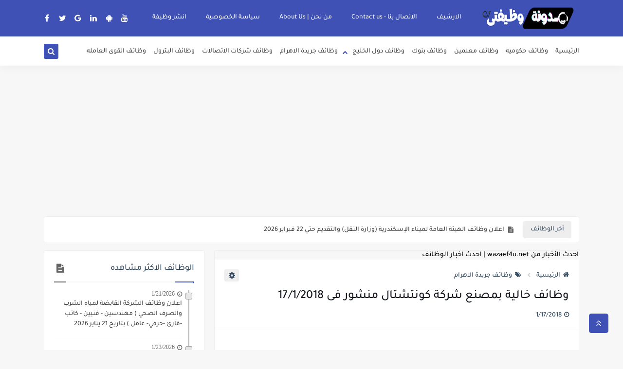

--- FILE ---
content_type: text/html; charset=utf-8
request_url: https://www.google.com/recaptcha/api2/aframe
body_size: 266
content:
<!DOCTYPE HTML><html><head><meta http-equiv="content-type" content="text/html; charset=UTF-8"></head><body><script nonce="kKnIG0eH5i2ohQFbOZt9bA">/** Anti-fraud and anti-abuse applications only. See google.com/recaptcha */ try{var clients={'sodar':'https://pagead2.googlesyndication.com/pagead/sodar?'};window.addEventListener("message",function(a){try{if(a.source===window.parent){var b=JSON.parse(a.data);var c=clients[b['id']];if(c){var d=document.createElement('img');d.src=c+b['params']+'&rc='+(localStorage.getItem("rc::a")?sessionStorage.getItem("rc::b"):"");window.document.body.appendChild(d);sessionStorage.setItem("rc::e",parseInt(sessionStorage.getItem("rc::e")||0)+1);localStorage.setItem("rc::h",'1769275923863');}}}catch(b){}});window.parent.postMessage("_grecaptcha_ready", "*");}catch(b){}</script></body></html>

--- FILE ---
content_type: text/javascript; charset=UTF-8
request_url: https://www.blogger.com/feeds/3122976353176838375/posts/summary?alt=json-in-script&start-index=1&max-results=10&callback=sp_848316739055
body_size: 6750
content:
// API callback
sp_848316739055({"version":"1.0","encoding":"UTF-8","feed":{"xmlns":"http://www.w3.org/2005/Atom","xmlns$openSearch":"http://a9.com/-/spec/opensearchrss/1.0/","xmlns$blogger":"http://schemas.google.com/blogger/2008","xmlns$georss":"http://www.georss.org/georss","xmlns$gd":"http://schemas.google.com/g/2005","xmlns$thr":"http://purl.org/syndication/thread/1.0","id":{"$t":"tag:blogger.com,1999:blog-3122976353176838375"},"updated":{"$t":"2026-01-24T18:22:19.519+02:00"},"category":[{"term":"وظائف حكوميه"},{"term":"مقالات"},{"term":"وظائف جريدة الاهرام"},{"term":"وظائف خاليه فى مصر"},{"term":"وظائف خاليه ومنوعه"},{"term":"قسم التعليم والطلاب والمعلمين"},{"term":"وظائف البنوك"},{"term":"مسابقة 30 ألف معلم"},{"term":"خبر عاجل"},{"term":"وظائف معلمين فى مصر ودول الخليج"},{"term":"وظائف وزارة القوى العامله"},{"term":"مسابقة التربية والتعليم"},{"term":"وظائف فى المحافظات"},{"term":"وظائف خاليه السعوديه"},{"term":"وظائف خاليه فى الكويت"},{"term":"وظائف معلنه فى الصحف"},{"term":"وظائف شركات البترول"},{"term":"نشرة وزارة الشباب"},{"term":"وظائف خاليه فى الامارات"},{"term":"وظائف محاسبين"},{"term":"وظائف شركات الاتصالات"},{"term":"وظائف خاليه فى قطر"},{"term":"الوسيط"},{"term":"price"},{"term":"وظائف خاليه فى عمان"},{"term":"ظائف وزارة القوى العامله"},{"term":"نتائج الطلاب"}],"title":{"type":"text","$t":"مدونة وظيفتى"},"subtitle":{"type":"html","$t":"Vacant jobs and job opportunities in the government and private sectors, banks, petroleum, accountants, teachers, Egypt, Kuwait, jobs in all fields؛وظائف خاليه وفرص عمل في القطاع الحكومي والخاص, بنوك,بترول,محاسبين, معلمين,مصر, الكويت, وظائف كافة المجالات "},"link":[{"rel":"http://schemas.google.com/g/2005#feed","type":"application/atom+xml","href":"https:\/\/www.wazaef4u.net\/feeds\/posts\/summary"},{"rel":"self","type":"application/atom+xml","href":"https:\/\/www.blogger.com\/feeds\/3122976353176838375\/posts\/summary?alt=json-in-script\u0026max-results=10"},{"rel":"alternate","type":"text/html","href":"https:\/\/www.wazaef4u.net\/"},{"rel":"hub","href":"http://pubsubhubbub.appspot.com/"},{"rel":"next","type":"application/atom+xml","href":"https:\/\/www.blogger.com\/feeds\/3122976353176838375\/posts\/summary?alt=json-in-script\u0026start-index=11\u0026max-results=10"}],"author":[{"name":{"$t":"ع"},"uri":{"$t":"http:\/\/www.blogger.com\/profile\/15450742726678460851"},"email":{"$t":"noreply@blogger.com"},"gd$image":{"rel":"http://schemas.google.com/g/2005#thumbnail","width":"16","height":"16","src":"https:\/\/img1.blogblog.com\/img\/b16-rounded.gif"}}],"generator":{"version":"7.00","uri":"http://www.blogger.com","$t":"Blogger"},"openSearch$totalResults":{"$t":"18192"},"openSearch$startIndex":{"$t":"1"},"openSearch$itemsPerPage":{"$t":"10"},"entry":[{"id":{"$t":"tag:blogger.com,1999:blog-3122976353176838375.post-1683625883786247259"},"published":{"$t":"2026-01-24T18:22:00.003+02:00"},"updated":{"$t":"2026-01-24T18:22:19.280+02:00"},"category":[{"scheme":"http://www.blogger.com/atom/ns#","term":"وظائف حكوميه"}],"title":{"type":"text","$t":"اعلان وظائف الهيئة العامة لميناء الإسكندرية (وزارة النقل) والتقديم حتي 22 فبراير 2026 "},"summary":{"type":"text","$t":"علان وظيفة حكومية – الهيئة العامة لميناء الإسكندريةتعلن الهيئة العامة لميناء الإسكندرية (وزارة النقل) عن حاجتها لشغل وظيفة مرشد ثالث (تعيين) ضمن الوظائف التخصصية.طبيعة العمل:إرشاد وتوجيه السفن والقاطرات داخل الميناء والبواغيز والممرات الملاحية، وتأمين عمليات التراكي والرباط، بما يضمن سلامة الملاحة والميناء.شروط المؤهل:مؤهل بحري عالٍشهادة ربّان أعالي بحارخبرة لا تقل عن عامين في مزاولة أعمال "},"link":[{"rel":"edit","type":"application/atom+xml","href":"https:\/\/www.blogger.com\/feeds\/3122976353176838375\/posts\/default\/1683625883786247259"},{"rel":"self","type":"application/atom+xml","href":"https:\/\/www.blogger.com\/feeds\/3122976353176838375\/posts\/default\/1683625883786247259"},{"rel":"alternate","type":"text/html","href":"https:\/\/www.wazaef4u.net\/2026\/01\/22-2026_24.html","title":"اعلان وظائف الهيئة العامة لميناء الإسكندرية (وزارة النقل) والتقديم حتي 22 فبراير 2026 "}],"author":[{"name":{"$t":"Admin"},"uri":{"$t":"http:\/\/www.blogger.com\/profile\/07769842047599972303"},"email":{"$t":"noreply@blogger.com"},"gd$image":{"rel":"http://schemas.google.com/g/2005#thumbnail","width":"32","height":"32","src":"\/\/blogger.googleusercontent.com\/img\/b\/R29vZ2xl\/AVvXsEghhjhaPoZsLIjyx28ttCP1v2dQu0IRlMd7z6VrvisfGn6aAnhgVbru6dITmbEn2a9YICsMrkLEBzYuUGuBhLdTJ0rwqgX6tyHmxhpxFz9oXh3Cbz8zjsNqjFxy9fxoMdTn8F6Wq3bvhi2quhrKImQy8uLUb94SimBJ1jc07p0hm88\/s220\/images.png"}}],"media$thumbnail":{"xmlns$media":"http://search.yahoo.com/mrss/","url":"https:\/\/blogger.googleusercontent.com\/img\/b\/R29vZ2xl\/AVvXsEigzHPJ65GPI1O6KRVPVy1X5BwiJeHkiuMniZPAAyy1C0Jj0cUYiS7FPXmz6zrroV7MvVucFiRzOaeWrNYmxgB9vTNyJhzwyep52_eKNeLkDDtp3Wq5_v9Y4sckV8lV8ur8plD3p6SXkwsBf6KMhg1jRmIDs-2o0UEsDm2OxM6qtL2V9vI2VrbEzfcpSwE\/s72-w640-h392-c\/616020347_4212937419022634_3137275549139761768_n.jpg","height":"72","width":"72"}},{"id":{"$t":"tag:blogger.com,1999:blog-3122976353176838375.post-1336756831540048877"},"published":{"$t":"2026-01-24T17:50:00.004+02:00"},"updated":{"$t":"2026-01-24T17:50:32.785+02:00"},"category":[{"scheme":"http://www.blogger.com/atom/ns#","term":"وظائف حكوميه"}],"title":{"type":"text","$t":"فتح باب التقديم للاعارات الخارجية للعام 2026-2027  ..الأوارق المطلوبة من السادة المتقدمين للترشح للاعارات الخارجية"},"summary":{"type":"text","$t":"الأوارق المطلوبة من السادة المتقدمين للترشح للاعارات الخارجيةشهادة صحية من مستشفى حكومي- اخر تقريرين كفاية عن عامي ٢٠٢٤\/٢٠٢٣ ..... ٢٠٢٥\/٢٠٢٤شهادة تفيد بان المتقدم غير محال للشؤن القانونية أو النيابة الإدارية أو المحكمة التأديبيةصورة المؤهلات العلمية دبلوم - دراسات تكميلية - ليسانس او بكالوريوس - دبلومة جامعية - ماجستير . دكتوراهه صورة البطاقة الشخصية سارية على الأقل عام ميلاديي وتكون الوظيفة فيها"},"link":[{"rel":"edit","type":"application/atom+xml","href":"https:\/\/www.blogger.com\/feeds\/3122976353176838375\/posts\/default\/1336756831540048877"},{"rel":"self","type":"application/atom+xml","href":"https:\/\/www.blogger.com\/feeds\/3122976353176838375\/posts\/default\/1336756831540048877"},{"rel":"alternate","type":"text/html","href":"https:\/\/www.wazaef4u.net\/2026\/01\/2026-2027.html","title":"فتح باب التقديم للاعارات الخارجية للعام 2026-2027  ..الأوارق المطلوبة من السادة المتقدمين للترشح للاعارات الخارجية"}],"author":[{"name":{"$t":"Admin"},"uri":{"$t":"http:\/\/www.blogger.com\/profile\/07769842047599972303"},"email":{"$t":"noreply@blogger.com"},"gd$image":{"rel":"http://schemas.google.com/g/2005#thumbnail","width":"32","height":"32","src":"\/\/blogger.googleusercontent.com\/img\/b\/R29vZ2xl\/AVvXsEghhjhaPoZsLIjyx28ttCP1v2dQu0IRlMd7z6VrvisfGn6aAnhgVbru6dITmbEn2a9YICsMrkLEBzYuUGuBhLdTJ0rwqgX6tyHmxhpxFz9oXh3Cbz8zjsNqjFxy9fxoMdTn8F6Wq3bvhi2quhrKImQy8uLUb94SimBJ1jc07p0hm88\/s220\/images.png"}}],"media$thumbnail":{"xmlns$media":"http://search.yahoo.com/mrss/","url":"https:\/\/blogger.googleusercontent.com\/img\/b\/R29vZ2xl\/AVvXsEj0EKhZK3s_MTO85Y0yxg5rnRs5ylDAxx4qX_Qin52UpHfM4qwjIxrWPKD2Cw4lhfs1yIgamhyp77YeU6muyEVUyUcCks4a2t8O5QMjKfquEGBf7v5vcgmUV86nTv4kNx4k-OHIpAYI67YIvioIP8nljoY2nsFgFKj-N469Ltvcb_JwmSolmx30_NvvYc8\/s72-c\/619089955_4389911014580059_8876593544955109617_n.jpg","height":"72","width":"72"}},{"id":{"$t":"tag:blogger.com,1999:blog-3122976353176838375.post-3382724233363521116"},"published":{"$t":"2026-01-23T21:56:00.001+02:00"},"updated":{"$t":"2026-01-23T21:56:03.870+02:00"},"category":[{"scheme":"http://www.blogger.com/atom/ns#","term":"وظائف حكوميه"}],"title":{"type":"text","$t":"شركات توزيع الكهرباء تعلن عن وظائف خالية للمؤهلات العليا والدبلومات الفنية والتقديم لمدة 15 يوم بداية من 24 يناير 2025 "},"summary":{"type":"text","$t":"تعلن الشركة القابضة لكهرباء مصر عن حاجة شركات توزيع الكهرباء التابعة لشغل عدد من الوظائف الهندسية والتخصصية والفنية \" ذكور\" في مجال جودة التغذية الكهربية وتخطيط شبكات التوزيع وتركيب وتشغيل منظومة العدادات الذكية والبنية التحتية وأمن المعلومات بمراكز البيانات وذلك في المناطق المستهدف تركيب منظومات العدادات الذكية بها على مستوى الجمهورية سيتم فتح باب التقديم إعتباراً من صباح يوم الجمعة الموافق 23\/"},"link":[{"rel":"edit","type":"application/atom+xml","href":"https:\/\/www.blogger.com\/feeds\/3122976353176838375\/posts\/default\/3382724233363521116"},{"rel":"self","type":"application/atom+xml","href":"https:\/\/www.blogger.com\/feeds\/3122976353176838375\/posts\/default\/3382724233363521116"},{"rel":"alternate","type":"text/html","href":"https:\/\/www.wazaef4u.net\/2026\/01\/15-24-2025.html","title":"شركات توزيع الكهرباء تعلن عن وظائف خالية للمؤهلات العليا والدبلومات الفنية والتقديم لمدة 15 يوم بداية من 24 يناير 2025 "}],"author":[{"name":{"$t":"Admin"},"uri":{"$t":"http:\/\/www.blogger.com\/profile\/07769842047599972303"},"email":{"$t":"noreply@blogger.com"},"gd$image":{"rel":"http://schemas.google.com/g/2005#thumbnail","width":"32","height":"32","src":"\/\/blogger.googleusercontent.com\/img\/b\/R29vZ2xl\/AVvXsEghhjhaPoZsLIjyx28ttCP1v2dQu0IRlMd7z6VrvisfGn6aAnhgVbru6dITmbEn2a9YICsMrkLEBzYuUGuBhLdTJ0rwqgX6tyHmxhpxFz9oXh3Cbz8zjsNqjFxy9fxoMdTn8F6Wq3bvhi2quhrKImQy8uLUb94SimBJ1jc07p0hm88\/s220\/images.png"}}],"media$thumbnail":{"xmlns$media":"http://search.yahoo.com/mrss/","url":"https:\/\/blogger.googleusercontent.com\/img\/b\/R29vZ2xl\/AVvXsEjqhz6T4zEWghQRbuFLMLlJCJZEDM5c80hsJEdOGO1bg8eJ66VAN5jXzLaUTgporS4ZA7bimwxJCOJQPcybrU0cgT1_A3nU3790584eHCSqtrpaa5ZdybS_ug2YttnWsKdMMxVlhdAxuUX_2IL_bZy4AbY82dlCvGIuM8PZoUXOWnBSj0hQQvv11ebWXTg\/s72-c\/000.jpg","height":"72","width":"72"}},{"id":{"$t":"tag:blogger.com,1999:blog-3122976353176838375.post-8990128208596277914"},"published":{"$t":"2026-01-23T11:58:00.003+02:00"},"updated":{"$t":"2026-01-23T14:46:56.438+02:00"},"category":[{"scheme":"http://www.blogger.com/atom/ns#","term":"وظائف حكوميه"}],"title":{"type":"text","$t":"فتح باب التعيينات بالكهرباء 2026 .. اعلان وظائف الشركة القابضة لكهرباء مصر للمؤهلات العليا والمتوسطة والتقديم بداية من 23 يناير 2026 "},"summary":{"type":"text","$t":"فتح باب التعيينات بالكهرباء 2026 .. اعلان وظائف الشركة القابضة لكهرباء مصر للمؤهلات العليا والمتوسطة والتقديم بداية من 23 يناير 2026\u0026nbsp;تعلن الشركة القابضة لكهرباء مصر عن حاجة شركات توزيع الكهرباء التابعة لشغل عدد من الوظائف الهندسية والتخصصية والفنية \" ذكور\" في مجال جودة التغذية الكهربية وتخطيط شبكات التوزيع وتركيب وتشغيل منظومة العدادات الذكية والبنية التحتية وأمن المعلومات بمراكز البيانات "},"link":[{"rel":"edit","type":"application/atom+xml","href":"https:\/\/www.blogger.com\/feeds\/3122976353176838375\/posts\/default\/8990128208596277914"},{"rel":"self","type":"application/atom+xml","href":"https:\/\/www.blogger.com\/feeds\/3122976353176838375\/posts\/default\/8990128208596277914"},{"rel":"alternate","type":"text/html","href":"https:\/\/www.wazaef4u.net\/2026\/01\/2026-23-2026.html","title":"فتح باب التعيينات بالكهرباء 2026 .. اعلان وظائف الشركة القابضة لكهرباء مصر للمؤهلات العليا والمتوسطة والتقديم بداية من 23 يناير 2026 "}],"author":[{"name":{"$t":"Admin"},"uri":{"$t":"http:\/\/www.blogger.com\/profile\/07769842047599972303"},"email":{"$t":"noreply@blogger.com"},"gd$image":{"rel":"http://schemas.google.com/g/2005#thumbnail","width":"32","height":"32","src":"\/\/blogger.googleusercontent.com\/img\/b\/R29vZ2xl\/AVvXsEghhjhaPoZsLIjyx28ttCP1v2dQu0IRlMd7z6VrvisfGn6aAnhgVbru6dITmbEn2a9YICsMrkLEBzYuUGuBhLdTJ0rwqgX6tyHmxhpxFz9oXh3Cbz8zjsNqjFxy9fxoMdTn8F6Wq3bvhi2quhrKImQy8uLUb94SimBJ1jc07p0hm88\/s220\/images.png"}}],"media$thumbnail":{"xmlns$media":"http://search.yahoo.com/mrss/","url":"https:\/\/blogger.googleusercontent.com\/img\/b\/R29vZ2xl\/AVvXsEjSeVxd7chKpgqdXCL0rk9e-CxqGZqA98dPx_n_KEVhKJq9dtS4_9xvKtPI-oMfZr0hnKcg4Gg9gcSBkCibVUc7HmdPtjMav4ltUP7L1gqxqeq7lWb3HFI89cjDhLFA_97X_NiBtSqiqvY3st9RxquU5bHyO9pVuwU0ZbQh89fn4Lht6v4vRaQwDFkEWHk\/s72-w640-h502-c\/618610641_1302574935238886_1234030784059018003_n.jpg","height":"72","width":"72"}},{"id":{"$t":"tag:blogger.com,1999:blog-3122976353176838375.post-5456415659749934318"},"published":{"$t":"2026-01-22T22:57:00.002+02:00"},"updated":{"$t":"2026-01-22T22:57:15.845+02:00"},"category":[{"scheme":"http://www.blogger.com/atom/ns#","term":"وظائف حكوميه"}],"title":{"type":"text","$t":"للمؤهلات العليا والمتوسطة ...اعلان وظائف الهيئة القومية للإنتاج الحربي والتقديم الكتروني حتي 29 يناير 2026 "},"summary":{"type":"text","$t":"تعلن الهيئة القومية للإنتاج الحربي عن حاجتها لشغل بعض الوظائف بشركاتها وفقًا للمؤهلات والشروط الموضحة بالإعلانيتم التقديم خلال (7) أيام من تاريخ نشر الإعلان عن طريق استيفاء البيانات المطلوبة باستمارة التقديم على الرابط التالي:https:\/\/forms.gle\/287Q5YhwksqB9rR18الشروط العامة للتقديم :أن يكون المتقدم متمتعاً بجنسية جمهورية مصر العربية.أن يكون المتقدم لائقاً صحياًأن يكون أدى الخدمة العسكرية أو "},"link":[{"rel":"edit","type":"application/atom+xml","href":"https:\/\/www.blogger.com\/feeds\/3122976353176838375\/posts\/default\/5456415659749934318"},{"rel":"self","type":"application/atom+xml","href":"https:\/\/www.blogger.com\/feeds\/3122976353176838375\/posts\/default\/5456415659749934318"},{"rel":"alternate","type":"text/html","href":"https:\/\/www.wazaef4u.net\/2026\/01\/29-2026.html","title":"للمؤهلات العليا والمتوسطة ...اعلان وظائف الهيئة القومية للإنتاج الحربي والتقديم الكتروني حتي 29 يناير 2026 "}],"author":[{"name":{"$t":"Admin"},"uri":{"$t":"http:\/\/www.blogger.com\/profile\/07769842047599972303"},"email":{"$t":"noreply@blogger.com"},"gd$image":{"rel":"http://schemas.google.com/g/2005#thumbnail","width":"32","height":"32","src":"\/\/blogger.googleusercontent.com\/img\/b\/R29vZ2xl\/AVvXsEghhjhaPoZsLIjyx28ttCP1v2dQu0IRlMd7z6VrvisfGn6aAnhgVbru6dITmbEn2a9YICsMrkLEBzYuUGuBhLdTJ0rwqgX6tyHmxhpxFz9oXh3Cbz8zjsNqjFxy9fxoMdTn8F6Wq3bvhi2quhrKImQy8uLUb94SimBJ1jc07p0hm88\/s220\/images.png"}}],"media$thumbnail":{"xmlns$media":"http://search.yahoo.com/mrss/","url":"https:\/\/blogger.googleusercontent.com\/img\/b\/R29vZ2xl\/[base64]\/s72-w640-h568-c\/Untitled.png","height":"72","width":"72"}},{"id":{"$t":"tag:blogger.com,1999:blog-3122976353176838375.post-3986966704386151061"},"published":{"$t":"2026-01-21T22:51:00.000+02:00"},"updated":{"$t":"2026-01-21T22:51:00.324+02:00"},"category":[{"scheme":"http://www.blogger.com/atom/ns#","term":"وظائف حكوميه"}],"title":{"type":"text","$t":"اعلان وظائف وزارة العدل \"مجلس الدولة \" لوظائف ( كاتب - أخصائى مكتبات ووثائق - أخصائى تمويل ومحاسبة - أخصائى قانون ) بتاريخ 22 يناير 2026"},"summary":{"type":"text","$t":"مجلس الدولة\u0026nbsp;كاتب (ندب)أخصائى مكتبات ووثائق (ندب)أخصائى تمويل ومحاسبة (ندب)أخصائى قانون (ندب)المستندات المطلوبة:\"• طلب مقدم (ندب) بإسم السيد الأستاذ المستشار\/ نائب رئيس مجلس الدولة الأمين العام موضح به فرع مجلس الدولة الذى يرغب فى العمل به على النموذج المعد لذلك . .• صوره بطاقة الرقم القومي سارية، مثبت بها محل الإقامة بالنطاق الجغرافي للفرع الذي يطلب العمل به .• بيان حالة وظيفية تفصيلي مختوم "},"link":[{"rel":"edit","type":"application/atom+xml","href":"https:\/\/www.blogger.com\/feeds\/3122976353176838375\/posts\/default\/3986966704386151061"},{"rel":"self","type":"application/atom+xml","href":"https:\/\/www.blogger.com\/feeds\/3122976353176838375\/posts\/default\/3986966704386151061"},{"rel":"alternate","type":"text/html","href":"https:\/\/www.wazaef4u.net\/2026\/01\/22-2026.html","title":"اعلان وظائف وزارة العدل \"مجلس الدولة \" لوظائف ( كاتب - أخصائى مكتبات ووثائق - أخصائى تمويل ومحاسبة - أخصائى قانون ) بتاريخ 22 يناير 2026"}],"author":[{"name":{"$t":"Admin"},"uri":{"$t":"http:\/\/www.blogger.com\/profile\/07769842047599972303"},"email":{"$t":"noreply@blogger.com"},"gd$image":{"rel":"http://schemas.google.com/g/2005#thumbnail","width":"32","height":"32","src":"\/\/blogger.googleusercontent.com\/img\/b\/R29vZ2xl\/AVvXsEghhjhaPoZsLIjyx28ttCP1v2dQu0IRlMd7z6VrvisfGn6aAnhgVbru6dITmbEn2a9YICsMrkLEBzYuUGuBhLdTJ0rwqgX6tyHmxhpxFz9oXh3Cbz8zjsNqjFxy9fxoMdTn8F6Wq3bvhi2quhrKImQy8uLUb94SimBJ1jc07p0hm88\/s220\/images.png"}}],"media$thumbnail":{"xmlns$media":"http://search.yahoo.com/mrss/","url":"https:\/\/blogger.googleusercontent.com\/img\/b\/R29vZ2xl\/[base64]\/s72-w640-h236-c\/Untitled.png","height":"72","width":"72"}},{"id":{"$t":"tag:blogger.com,1999:blog-3122976353176838375.post-3350727872706170410"},"published":{"$t":"2026-01-21T00:38:00.006+02:00"},"updated":{"$t":"2026-01-21T00:38:43.522+02:00"},"category":[{"scheme":"http://www.blogger.com/atom/ns#","term":"وظائف حكوميه"}],"title":{"type":"text","$t":"اعلان وظائف الشركة القابضة لمياه الشرب والصرف الصحي ( مهندسين - فنيين - كاتب -قارئ -حرفي- عامل ) بتاريخ 21 يناير 2026 "},"summary":{"type":"text","$t":"اعلان وظائف شركة مياه الشرب والصرف الصحيمطلوبمهندسينفنيينكاتبقارئحرفيعاملالتقديم :-يتم التقديم لكافة الوظائف من خلال الرابط المخصص لذلك و المعلن على صفحة الشركة بالفيس بوك و هي :https:\/\/WWW.facebook.com\/sinaiwaterpr۲۰۲۰\/مدة الاعلان خمسة عشر يوماً في الفترة من التاسعة صباحا من يوم الثلاثاء الموافق ٢٠٢٦\/٠١\/٢٠ وحتى الثانية بعد الظهر يوم الثلاثاء الموافق ۲۰۲۹\/۰۲\/۰۳ ولن يلتفت لاى طلبات قبل الإعلان أو "},"link":[{"rel":"edit","type":"application/atom+xml","href":"https:\/\/www.blogger.com\/feeds\/3122976353176838375\/posts\/default\/3350727872706170410"},{"rel":"self","type":"application/atom+xml","href":"https:\/\/www.blogger.com\/feeds\/3122976353176838375\/posts\/default\/3350727872706170410"},{"rel":"alternate","type":"text/html","href":"https:\/\/www.wazaef4u.net\/2026\/01\/21-2026.html","title":"اعلان وظائف الشركة القابضة لمياه الشرب والصرف الصحي ( مهندسين - فنيين - كاتب -قارئ -حرفي- عامل ) بتاريخ 21 يناير 2026 "}],"author":[{"name":{"$t":"Admin"},"uri":{"$t":"http:\/\/www.blogger.com\/profile\/07769842047599972303"},"email":{"$t":"noreply@blogger.com"},"gd$image":{"rel":"http://schemas.google.com/g/2005#thumbnail","width":"32","height":"32","src":"\/\/blogger.googleusercontent.com\/img\/b\/R29vZ2xl\/AVvXsEghhjhaPoZsLIjyx28ttCP1v2dQu0IRlMd7z6VrvisfGn6aAnhgVbru6dITmbEn2a9YICsMrkLEBzYuUGuBhLdTJ0rwqgX6tyHmxhpxFz9oXh3Cbz8zjsNqjFxy9fxoMdTn8F6Wq3bvhi2quhrKImQy8uLUb94SimBJ1jc07p0hm88\/s220\/images.png"}}],"media$thumbnail":{"xmlns$media":"http://search.yahoo.com/mrss/","url":"https:\/\/blogger.googleusercontent.com\/img\/b\/R29vZ2xl\/AVvXsEguJhqyCRemLTgxTBiyA8LCDiCTL8NAwcp2fp0DLLJe4tJOg_9GJLJSzM5NCvvE7ZNsgF2QBY8c7u7woEc-KIsP4nxO_4SFxUtTuD9ezaUoCRVWpNivLobqWU0FydWu8qH1dY2jD6VulIw0VvYjBgKdIXa3_vchjC6dcNQaEwC7U2bRygq9CE7ZYp6pr9I\/s72-c\/000.jpg","height":"72","width":"72"}},{"id":{"$t":"tag:blogger.com,1999:blog-3122976353176838375.post-3495590333179586659"},"published":{"$t":"2026-01-19T19:53:00.004+02:00"},"updated":{"$t":"2026-01-19T19:53:22.488+02:00"},"category":[{"scheme":"http://www.blogger.com/atom/ns#","term":"وظائف حكوميه"}],"title":{"type":"text","$t":"جامعة الأزهر تعلن عن وظائف خالية عن طريق الندب (اخصائيين\/ باحث \/مالية \/ باحث تعليم \/ باحث شئون ) بتاريخ 19 يناير 2026"},"summary":{"type":"text","$t":"جامعة الأزهر تعلن عن وظائف خالية عن طريق الندب (اخصائيين\/ باحث \/مالية \/ باحث تعليم \/ باحث شئون ) بتاريخ 19 يناير 2026اخصائى مكتبات ووثائق (ندب)باحث شئون مالية (ندب)باحث شئون تعليم (ندب)موجه مالى وإدارى(ندب)باحث شئون إدارية (ندب)شروط المتقدمينالعمر:يجب ألا يزيد عمر المتقدم عن 40 عامشروط المؤهل:- مؤهل دراسي عال يتواءم مع طبيعة ونوع العملالمستندات المطلوبة:المستندات المطلوبة عند التقديم :-- صورة "},"link":[{"rel":"edit","type":"application/atom+xml","href":"https:\/\/www.blogger.com\/feeds\/3122976353176838375\/posts\/default\/3495590333179586659"},{"rel":"self","type":"application/atom+xml","href":"https:\/\/www.blogger.com\/feeds\/3122976353176838375\/posts\/default\/3495590333179586659"},{"rel":"alternate","type":"text/html","href":"https:\/\/www.wazaef4u.net\/2026\/01\/19-2026_19.html","title":"جامعة الأزهر تعلن عن وظائف خالية عن طريق الندب (اخصائيين\/ باحث \/مالية \/ باحث تعليم \/ باحث شئون ) بتاريخ 19 يناير 2026"}],"author":[{"name":{"$t":"Admin"},"uri":{"$t":"http:\/\/www.blogger.com\/profile\/07769842047599972303"},"email":{"$t":"noreply@blogger.com"},"gd$image":{"rel":"http://schemas.google.com/g/2005#thumbnail","width":"32","height":"32","src":"\/\/blogger.googleusercontent.com\/img\/b\/R29vZ2xl\/AVvXsEghhjhaPoZsLIjyx28ttCP1v2dQu0IRlMd7z6VrvisfGn6aAnhgVbru6dITmbEn2a9YICsMrkLEBzYuUGuBhLdTJ0rwqgX6tyHmxhpxFz9oXh3Cbz8zjsNqjFxy9fxoMdTn8F6Wq3bvhi2quhrKImQy8uLUb94SimBJ1jc07p0hm88\/s220\/images.png"}}],"media$thumbnail":{"xmlns$media":"http://search.yahoo.com/mrss/","url":"https:\/\/blogger.googleusercontent.com\/img\/b\/R29vZ2xl\/AVvXsEg0NpH6O5C-inlaR1LGlb8_Ojkx3Q18OxMdduJzPUUq3TODvDHbwqSPjHJOvzAq2WebxxNvCt3mRvdFRrck5nk8oT2UCNUttnBQsCdTCuyM6SdB9BFcs33bsA_ooLSECXyDqd-_RNdSPEsQQA5xcMVivSy41VxMtv1tjetQnzLUjHJWYkZXifgCjK86AVE\/s72-c\/Untitled.png","height":"72","width":"72"}},{"id":{"$t":"tag:blogger.com,1999:blog-3122976353176838375.post-4983209379405612059"},"published":{"$t":"2026-01-19T16:19:00.005+02:00"},"updated":{"$t":"2026-01-19T16:19:37.196+02:00"},"category":[{"scheme":"http://www.blogger.com/atom/ns#","term":"وظائف حكوميه"}],"title":{"type":"text","$t":"وظائف وزارة الخارجية ...اعلان مسابقة للتعيين في وظيفة ملحق بالسلك الدبلوماسي والقنصلى بوزارة الخارجية والتقديم بداية من 18 يناير 2026 "},"summary":{"type":"text","$t":"وزارة الخارجيةمساعد وزير الخارجيةللسلك الدبلوماسي والقنصلي والتفتيشالتاريخ: ١٠ يناير ٢٠٢٦إعلان رقم [ ١ ] لسنة ٢٠٢٦بشأن عقد مسابقة للتعيين في وظيفة ملحق بالسلك الدبلوماسي والقنصلى بوزارة الخارجيةتعلن وزارة الخارجية عن عقد امتحان مسابقة للتعيين في وظيفة ملحق بالسلك الدبلوماسي والقنصلي بوزارة الخارجية\" لاختيار أفضل المرشحين الذين تتوافر فيهم الصفات والعناصر اللازمة للتعيين في هذه الوظيفة.هذا، وتتكون"},"link":[{"rel":"edit","type":"application/atom+xml","href":"https:\/\/www.blogger.com\/feeds\/3122976353176838375\/posts\/default\/4983209379405612059"},{"rel":"self","type":"application/atom+xml","href":"https:\/\/www.blogger.com\/feeds\/3122976353176838375\/posts\/default\/4983209379405612059"},{"rel":"alternate","type":"text/html","href":"https:\/\/www.wazaef4u.net\/2026\/01\/18-2026_19.html","title":"وظائف وزارة الخارجية ...اعلان مسابقة للتعيين في وظيفة ملحق بالسلك الدبلوماسي والقنصلى بوزارة الخارجية والتقديم بداية من 18 يناير 2026 "}],"author":[{"name":{"$t":"Admin"},"uri":{"$t":"http:\/\/www.blogger.com\/profile\/07769842047599972303"},"email":{"$t":"noreply@blogger.com"},"gd$image":{"rel":"http://schemas.google.com/g/2005#thumbnail","width":"32","height":"32","src":"\/\/blogger.googleusercontent.com\/img\/b\/R29vZ2xl\/AVvXsEghhjhaPoZsLIjyx28ttCP1v2dQu0IRlMd7z6VrvisfGn6aAnhgVbru6dITmbEn2a9YICsMrkLEBzYuUGuBhLdTJ0rwqgX6tyHmxhpxFz9oXh3Cbz8zjsNqjFxy9fxoMdTn8F6Wq3bvhi2quhrKImQy8uLUb94SimBJ1jc07p0hm88\/s220\/images.png"}}],"media$thumbnail":{"xmlns$media":"http://search.yahoo.com/mrss/","url":"https:\/\/blogger.googleusercontent.com\/img\/b\/R29vZ2xl\/AVvXsEi4jXZCcz1SI9QCdPyntM3DbTtAANi17BcmX9CT40ZzYyFH10dOI7YRGO_ufwp9O4r5KnVGAp4HDRS2NNz4iWJIrbGK4lEHc_PFCe1Nw3gyjn9FFz8Id9WDORrSWp8IGCmM9TZeeFth9trYYhzttL5tMSgKXZSdbAyZjKheOkvahP_xSKnqYNO-2HaD2PM\/s72-w324-h640-c\/612735757_1292188609610852_983009128398812901_n.jpg","height":"72","width":"72"}},{"id":{"$t":"tag:blogger.com,1999:blog-3122976353176838375.post-2259765697023522050"},"published":{"$t":"2026-01-19T13:50:00.001+02:00"},"updated":{"$t":"2026-01-19T13:50:07.089+02:00"},"category":[{"scheme":"http://www.blogger.com/atom/ns#","term":"وظائف حكوميه"}],"title":{"type":"text","$t":"اعلان وظائف الهيئة العامة لنظافة وتجميل القاهرة بتاريخ 19 يناير 2026"},"summary":{"type":"text","$t":"مـــحــــام بالمجموعة النوعية لوظائف الادارت القانونية ( الندب)بيانات الوظيفةالجهة طالبة الإعلان:الهيئة العامة لنظافة وتجميل القاهرةالمجموعة الوظيفية:الوظائف التخصصيةالمجموعة النوعية:لوظائف القانونالجهه التابع لها:محافظة القاهرةوصف الوظيفة:بالادارة العامة للادارة القانونية التابعة لرئيس مجلس الادارة وجميع التقسيمات التنظيمية التى تحتاج لمثل هذه النوعية من الاعمال .القيام بجميع الاعمال القانونية "},"link":[{"rel":"edit","type":"application/atom+xml","href":"https:\/\/www.blogger.com\/feeds\/3122976353176838375\/posts\/default\/2259765697023522050"},{"rel":"self","type":"application/atom+xml","href":"https:\/\/www.blogger.com\/feeds\/3122976353176838375\/posts\/default\/2259765697023522050"},{"rel":"alternate","type":"text/html","href":"https:\/\/www.wazaef4u.net\/2026\/01\/19-2026.html","title":"اعلان وظائف الهيئة العامة لنظافة وتجميل القاهرة بتاريخ 19 يناير 2026"}],"author":[{"name":{"$t":"Admin"},"uri":{"$t":"http:\/\/www.blogger.com\/profile\/07769842047599972303"},"email":{"$t":"noreply@blogger.com"},"gd$image":{"rel":"http://schemas.google.com/g/2005#thumbnail","width":"32","height":"32","src":"\/\/blogger.googleusercontent.com\/img\/b\/R29vZ2xl\/AVvXsEghhjhaPoZsLIjyx28ttCP1v2dQu0IRlMd7z6VrvisfGn6aAnhgVbru6dITmbEn2a9YICsMrkLEBzYuUGuBhLdTJ0rwqgX6tyHmxhpxFz9oXh3Cbz8zjsNqjFxy9fxoMdTn8F6Wq3bvhi2quhrKImQy8uLUb94SimBJ1jc07p0hm88\/s220\/images.png"}}],"media$thumbnail":{"xmlns$media":"http://search.yahoo.com/mrss/","url":"https:\/\/blogger.googleusercontent.com\/img\/b\/R29vZ2xl\/AVvXsEh027ZRYOscLROjDnAyJGl5Od9yaObQbdrxd4KJipua145hP1PJAcNDRhPttlnWfHf7mOKPVwY7sdbp5rqyTO3Uarky-hHk2En6i9uD0rWg6i3u1Ay10PNGaDujmkSvOGOfpy2B1Arb6evQcc_NQiDcJy5I32iOx-jcABMVMBir-4y0E12yPlwcUw0D_vs\/s72-w640-h330-c\/Untitled.png","height":"72","width":"72"}}]}});